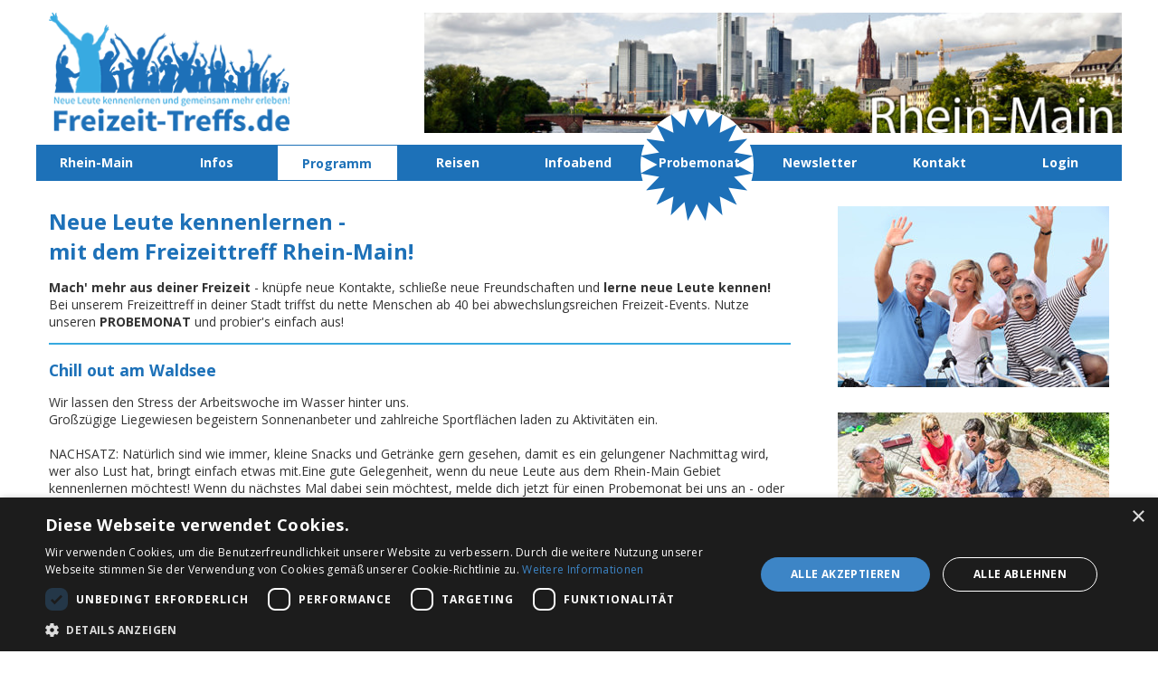

--- FILE ---
content_type: text/html
request_url: https://www.freizeit-treffs.de/main/detail.shtml?id=65773
body_size: 3252
content:
<!DOCTYPE html>
<html lang="de">
<head>
<meta http-equiv="Content-Type" content="text/html; charset=windows-1252" />
    <title>Chill out am Waldsee * Leute kennenlernen im Rhein-Main Gebiet!</title>
	<link rel="canonical" href="https://www.freizeit-treffs.de/main/detail.shtml?id=65773" />
    <meta name="robots" content="index, follow">
    <meta name="description" content="Chill out am Waldsee * Waldsee, Schwimmbad * neue Leute kennenlernen beim Freizeittreff Rhein-Main!" />
    <meta name="author" content="Freizeit-Treffs Rhein-Main * Sven-Oliver Wirth" />
    <meta name="viewport" content="width=device-width, initial-scale=1.0, maximum-scale=1.5 " />
   	<link rel="manifest" href="/images/favicon/manifest.json">
	<meta name="msapplication-TileColor" content="#ffffff">
	<meta name="msapplication-TileImage" content="/images/favicon/ms-icon-144x144.png">
	<meta name="theme-color" content="#ffffff">
    <link rel="shortcut icon" href="/images/favicon/favicon.ico" type="image/x-icon">
	<link rel="icon" href="/images/favicon/favicon.ico" type="image/x-icon">
    <link rel="shortcut icon" href="/images/favicon/favicon.ico" />
	<link rel="stylesheet" href="/css/layout.css" />
	<link rel="stylesheet" href="/css/media_queries.css" />
	<link rel="stylesheet" href="/css/slicknav.css" />
	<link href='https://fonts.googleapis.com/css?family=Open+Sans:400,300,700,400italic,700italic' rel='stylesheet' type='text/css'>
	<script src="/js/jquery.min.js"></script>
	<script src="/js/jquery.slicknav.js"></script>
	<script src="/js/modernizr.custom.js"></script>
	<!-- Responsive Slick Nav Menu -->
	<script>
	$(function(){
		$('#menu').slicknav();
	});
	
	function show(id) {  
    if(document.getElementById) {
    var mydiv = document.getElementById(id);
    mydiv.style.display = (mydiv.style.display=='block'?'none':'block'); 
    }
    } 
	
	function set_cookie(my_cookie,value,days) {
 	if (days) {
 	var date = new Date();
 	date.setTime(date.getTime()+(days*24*60*60*1000));
 	var expires = "; expires="+date.toGMTString();
 	}
 	else expires = ""
 	document.cookie = my_cookie+"="+value+expires+"; path=/";
	}
</script>
<script>
function goBack() {
    window.history.back();
}
</script>

<!-- Google tag (gtag.js) Freizeit-Treffs.de -->
<script async 
src="https://www.googletagmanager.com/gtag/js?id=AW-1070953680"></script>
<script>
window.dataLayer = window.dataLayer || [];
function gtag(){dataLayer.push(arguments);}
gtag('js', new Date());
gtag('config', 'AW-1070953680');
</script>

<!-- Google Tag Manager -->
<script>(function(w,d,s,l,i){w[l]=w[l]||[];w[l].push({'gtm.start':
new Date().getTime(),event:'gtm.js'});var f=d.getElementsByTagName(s)[0],
j=d.createElement(s),dl=l!='dataLayer'?'&l='+l:'';j.async=true;j.src=
'https://www.googletagmanager.com/gtm.js?id='+i+dl;f.parentNode.insertBefore(j,f);
})(window,document,'script','dataLayer','GTM-KL526HQW');</script>
<!-- End Google Tag Manager -->

</head>
<body class="mainpage region programm" onload="set_cookie('archivfts','65773',30);">

<!-- Container Aussen -->
	<div id="outer">
		<!-- Berreich des Headers -->
		<header>
			<div class="top">
				<a href="/index.html"><img src="/images/freizeit-treffs_logo.gif" alt="Freizeit Treffs Logo" /></a>
				<img  id="cityheader" src="/images/stadt/main.jpg" alt="Mit uns mehr im Rhein-Main Gebiet erleben!" />
			</div> 
			<!-- Navigation -->
			<nav>
				<ul id="menu">
					<li><a href="/main/index.html" class="stadt">Rhein-Main</a></li>
					<li><a href="/cgi-bin/1guide.pl?r=main&p=info">Infos</a></li>
					<li><a href="/cgi-bin/1guide.pl?r=main&p=programm" class="active">Programm</a></li>
					<li><a href="/cgi-bin/1guide.pl?r=main&p=reisen">Reisen</a></li>
					<li><a href="/cgi-bin/1guide.pl?r=main&p=it">Infoabend</a></li>
					<li><a href="/cgi-bin/1guide.pl?r=main&p=probe">Probemonat</a><div id="star"></div></li>
					<li><a href="/cgi-bin/1guide.pl?r=main&p=news">Newsletter</a></li>
					<li><a href="/cgi-bin/1guide.pl?r=main&p=kontakt">Kontakt</a></li>
					<li><a href="/cgi-bin/1guide.pl?r=main&p=login">Login</a></li>
				</ul>
			</nav>
		</header>
		<!-- Main / Content -->
		<main>
			<div class="box">
				<div id="leftContent"><p> </p>
				<h1 class="blue">Neue Leute kennenlernen -<br />mit dem Freizeittreff Rhein-Main!</h1>
				<p><strong>Mach' mehr aus deiner Freizeit</strong> - knüpfe neue Kontakte, schließe neue Freundschaften und <strong>lerne neue Leute kennen!</strong> Bei unserem Freizeittreff in deiner Stadt triffst du nette Menschen ab 40 bei abwechslungsreichen Freizeit-Events. Nutze unseren <strong>PROBEMONAT</strong> und probier's einfach aus!</p>
				<hr />
				<!-- Programm Detail-->
				<h2>Chill out am Waldsee</h2>
				<p>Wir lassen den Stress der Arbeitswoche im Wasser hinter uns.  <br />Großzügige Liegewiesen begeistern Sonnenanbeter und zahlreiche Sportflächen laden zu Aktivitäten ein. <br /><br />NACHSATZ: Natürlich sind wie immer, kleine Snacks und Getränke gern gesehen, damit es ein gelungener Nachmittag wird, wer also Lust hat, bringt einfach etwas mit.Eine gute Gelegenheit, wenn du neue Leute aus dem Rhein-Main Gebiet kennenlernen möchtest!  Wenn du nächstes Mal dabei sein möchtest, melde dich jetzt für einen Probemonat bei uns an - oder komme einfach zu unseren Infotreffen! Wir treffen uns jeden Monat bei vielen weiteren Events dieser Art!</p>
				<button onclick="window.location.href='/main/'" class="button">Klicke hier um mehr über uns zu erfahren!</button>
			<p></p>
			<br />
			<hr />
			<br />
			<h2>Thema: Waldsee, Schwimmbad</h2>
			<br /><br />

			<br />
			<br />

			
			</div>
					<div id="rightImages">
					<img src="/images/rightside/kennenlernen.jpg" alt="Freizeit Treffs Events" />
					<img src="/images/rightside/essen.jpg" alt="Neue Leute kennenlernen" />
					<img src="/images/rightside/kneipe.jpg" alt="Restaurantabende erleben - mit den Freizeit-Treffs!" />
			</div>
			</div>
		</main>
			<!-- Footer -->
			<footer class="clr">
			<div class="bluebox">
				<div class="inner">
					<div class="box">
					<ul class="menuFooter menuLeft">
<li><h2 class="whiteHeading">Deine Vorteile:</h2></li>
<li><p>* Freizeitgestaltung per Mausklick</p></li>
<li><p>* auf lockere Art neue Leute kennenlernen</p></li>
<li><p>* Eventleiter/-in ist immer mit vor Ort</p></li>
<li><p>* Nie mehr Langeweile an Wochenenden</p></li>	
<li><p>* KEIN Singleclub - KEINE Anmache</p></li>
<li><p>* Neue Leute kennenlernen</p></li>
<li><p>* Freunde und/oder Partner kennenlernen</p></li>
<li><p>* Mitglieder k&ouml;nnen eigene Events anbieten</p></li>	
<li><p>* Neue Aktivit&auml;ten und Locations entdecken</p></li>	
<li><p>* Auch Events anderer Regionen nutzen</p></li>	
<li><p>* Seri&ouml;s - uns gibt es bereits seit 1983 !</p></li>	
</ul>

<ul class="menuFooter menuCenter">
<li><h2 class="whiteHeading">Mit uns MEHR erleben:</h2></li>
<li><strong>Geselligkeit:</strong> Brunch, Restaurantabende, Kneipentreffen, Grillabende, Partys, Spielenachmittage</li>
<li>&nbsp;</li>
<li><strong>Kultur:</strong> Kino, Theater, Museen, Ausstellungen, Vortr&auml;ge, Comedy, Konzerte, F&uuml;hrungen</li>
<li>&nbsp;</li>
<li><strong>Sport:</strong> Fahrradtouren, Wanderungen, Bowling, Badminton, Kanutouren, Nordic Walking</li>
<li>&nbsp;</li>
<li>Und alles andere, was in einer Gruppe Spa&szlig; macht!</li>
</ul>

<ul class="menuFooter menuRight">
<li><h2 class="whiteHeading">Freizeit-Treffs REISEN: </h2></li>
<li>Zus&auml;tzlich zu den zahlreichen Freizeit-Events organisieren wir auch Ausfl&uuml;ge und Reisen:<br /><br /></li> 
<li><strong>St&auml;dtetrips:</strong> Paris, London, Prag, Rom, Hamburg, Mailand u.a.</li>
<li>&nbsp;</li>
<li><strong>Urlaubsreisen:</strong> Ski- Wander- Fahrrad- und Urlaubsreisen</li>
<li>&nbsp;</li>
<li>sowie Vortr&auml;ge, Seminare und Workshops</li>
</ul>

<div class="clr">&nbsp;</div>




					</div>
				</div>
			</div>
			<div class="clr lightbluebox">
				<div class="inner">
					<div class="box">
						<ul class="menuLast">
							<li><a href="/cgi-bin/1guide.pl?r=main&p=daten">Datenschutz</a></li>
							<li><a href="/cgi-bin/1guide.pl?r=main&p=impress">Impressum</a></li>
							</ul>
						Copyright &copy; 2024 by Freizeit Treffs
					</div>
				</div>
			</div>
			</footer>
	</div>
<script type="text/javascript" charset="UTF-8" src="//cdn.cookie-script.com/s/9598f9acf0eab0d61f19079ae1930a34.js"></script>
</body>
</html>


--- FILE ---
content_type: text/css
request_url: https://www.freizeit-treffs.de/css/layout.css
body_size: 1362
content:
@import "global.css";@import "form.css";html,body{margin:0;padding:0;overflow-x:hidden;text-align:left;color:#1d71b8;color:#333;background:#FFF}div#outer{width:100%;height:100%}header,main,aside,.inner{clear:both;max-width:1200px;margin:0 auto;position:relative;clear:both}header,main,footer{display:block}div.box{clear:both;width:100%;padding:1em;margin:0;box-sizing:border-box;display:block;position:relative}div#probemonat{padding:1em 50px}section div.ulslider_source{margin:0 auto;width:100%}.top,div.pagefooter{max-width:1200px;height:auto;line-height:0;margin:1em 0 0 1em}.top a img{width:22.416666666667%;min-width:130px;height:auto;margin-top:0!important}.top img#cityheader{display:none;visibility:hidden}div.slogan{color:#333;width:100%;text-align:left;display:block;clear:both}body.region div.probemonatStern1{width:15%;float:right}body.region div.probemonatStern1 img{margin:15px 0}div#probemonatLeft{display:none;visibility:hidden;width:100%}div#probemonatLeft img{margin:30px 30px 0}div#probemonatLeft div#eKomiWidget_default{float:none!important}div#probemonatRight{float:left;width:100%}div.events section img{display:none;visibility:hidden}div.events section img#mobile-slider-img{display:block;visibility:visible;max-width:98%}div.events ul li,div.reisen ul li,div.reisen > div{display:block;margin:0 auto;padding-bottom:30px;max-width:380px}div.reisen,div.events{display:block;position:relative;padding-left:3em;padding-right:3em}div.events{padding-bottom:3em}div.reisen ul,div.events ul{max-width:375px;width:100%;margin:0 auto}ul.reisen > li,div.events > li{width:100%!important;max-width:100%!important;margin-left:0!important;margin-right:0!important}ul.reisen > li > ul,ul.events > li > ul{position:relative;width:100%;height:auto}ul.reisen > li > ul > li,ul.events > li > ul > li{position:relative;max-width:100%!important;width:100%!important;margin:0!important;overflow:hidden}div.reisen ul li h3,div.reisen ul li h4,div.reisen ul li p,div.reisen div h3,div.reisen div h4,div.reisen p,div.events ul li h3,div.events ul li h4,div.events ul li p,div.events div h3,div.events div h4,div.events p{padding:.25em .5em 0;margin:0;line-height:20px;font-size:14px;max-width:365px}div.reisen ul li h4,div.reisen ul li h3{font-size:1em;line-height:23px}div.reisen ul li h4{height:25px}ul.reisen li ul li img{max-width:357px}div.events{width:100%;text-align:center;margin:0 auto}.eventBox{margin:10px 0;padding:5px;background:#FFF;color:#1d71b8}div.events h3,div.events p{margin:0!important;padding:0!important}img.floating_img_block{text-align:center;display:block;margin:2% auto}div.events span.eventimg{display:none;visibility:hidden}div.events span.eventimg:first-child{display:block;visibility:visible}body.region.reisen ul#programmListe li img{float:left;margin:5px 10px 0 8px;max-width:280px;height:auto}body.region.reisen ul#programmListe li{min-height:170px}body.region.reisen ul#programmListe li div{padding:10px}body.mainpage.region div.reisen ul > li > ul > li div{padding:0 10px}body.infos dt{background:#1d71b8;color:#FFF;font-weight:700;padding:.6em;margin:1em 0}body.reisen dt{background:#FFF;padding:0;margin:0}dd{display:none}dl{margin-bottom:30px}a.closed,a.closed:link,a.closed:visited,a.open,a.open:link,a.open:visited{color:#FFF;padding:1em}a.closed:hover,a.closed:focus,a.open:hover,a.open:focus{text-decoration:none}a.white,a.white:link,a.white:visited {color: #FFF;}ul#programmListe li{position:relative;border:1px solid #1d71b8;display:block;margin:1em 0 4em;padding:0 0 .5em}ul#programmListe li h4{background:#1d71b8;color:#FFF;padding:.5em}ul#programmListe li h2{font-weight:400;padding:.5em .5em 0;color:#555;margin:0;font-weight:700}ul#programmListe li p{padding:.5em;margin:0}ul#programmListe li a:last-child{background:#1d71b8;color:#FFF;padding:.5em;position:absolute;bottom:-2.5em;left:-1px}footer h2{margin:0 0 10px}footer ul.menuFooter{display:block;margin:20px 0}footer ul.menuFooter:first-child{margin-left:inherit}footer ul.menuRight{border:0 none!important}.clr{clear:both}.alignCenter{text-align:center}.alignCenter a{padding:30px}a,a:link,a:visited{color:#333}a.button:link,a.button:visited{background-color:#1d71b8;color:#fff;padding:5px;font-size:1em;border-radius:10px 10px / 10px}a:hover,a:focus,body.datenschutz a[target],body.datenschutz a:link,body.datenschutz a:hover{color:#1d71b8}body.datenschutz a.button:link,a.button:visited{background-color:#1d71b8;color:#fff;padding:5px;font-size:1em;border-radius:10px 10px / 10px}form#probemonat2Form p.clr{margin:0;padding:0;line-height:0;font-size:0}h1,h2,h3,h4,h5,h6,p.blue{color:#1d71b8}body.impressum p.blue,body.datenschutz p.blue,body.sitemap p.blue{font-weight:700}body.sitemap main ul:last-child{padding-bottom:30px}div.reisen ul li h3,div.reisen div h3{color:#36a9e0}div.reisen ul li h4,div.reisen div h4{background:#36a9e0;color:#FFF}.whiteHeading,.whiteFontColor{color:#FFF}div.bluebox{background:#1d71b8;color:#FFF}div.whitebox{background:#FFF}div.lightbluebox,div.lightbluebox ul li a{background:#36a9e0;color:#FFF}.floatRight{float:right;margin-left:1em}.floatLeft{float:left;margin-right:1em}div#rightImages img{display:none;visibility:hidden}body.pr div#rightImages div.werbung{display:inline-block}div#eKomiWidget_default{float:right;border:0 solid #1d71b8}div#eKomiWidget_default img{vertical-align:middle}img.eventleiter,img.eventleiter2{display:none;visibility:hidden}div.werbungMain{margin-bottom:15px}

--- FILE ---
content_type: text/css
request_url: https://www.freizeit-treffs.de/css/media_queries.css
body_size: 1601
content:
@media only screen and (min-width:420px){div.events div.ulslider_goleft,div.events div.ulslider_goright{top:54%}}@media only screen and (min-width:480px){div.events div.ulslider_goleft,div.events div.ulslider_goright{top:55%}body.main div#responsivemenu,div#eKomiWidget_default{display:none;visibility:hidden}body.main div.column6{display:block;visibility:visible;}body.main div.column6{width:100%;-webkit-column-count:2;-moz-column-count:2;column-count:2}body.region img#cityheader{display:none;visibility:hidden}}@media only screen and (min-width:568px){div.login{position:absolute;width:30%;top:110px;right:0}#headerSlider{display:block;visibility:visible;position:relative}body.main div#responsivemenu,body.main div.column6,body.main div.reisen,body.main div.searchengine1,body.main div.searchengine2,body.main div.sgk,body.main div.slogan,body.main footer,body.main h3.region{position:inherit;top:inherit}body.main div.column6{width:100%;-webkit-column-count:3;-moz-column-count:3;column-count:3}div.events{text-align:left}img.eventleiter,img.eventleiter2{display:block;visibility:visible;position:absolute;top:105px;right:15px}.cols3.members{width:100%;-webkit-column-count:2;-moz-column-count:2;column-count:2}body.region img#cityheader{display:inline-block;visibility:visible;max-width:65%;float:right;margin-top:0!important}div#eKomiWidget_default{margin:-25px 0 10px 10px!important}}@media only screen and (min-width:768px){div.events section img#firstimg,img.floating_img_block{max-width:31.666666666667%}div#probemonatLeft,div.events section img{display:block;visibility:visible}body.main div.column6{width:100%;-webkit-column-count:4;-moz-column-count:4;column-count:4}img.floating_img_block{display:block;float:left;margin:.5% .5% 0}body.main div.reisen ul,div.events ul,div.reisen ul{max-width:inherit}div#probemonatLeft{float:right;width:18%}div#probemonatRight{width:70%}body.main div.reisen ul li,body.main div.sgk ul li{display:inline-block;padding-bottom:0;text-align:left;vertical-align:top}body.main div.reisen ul li:first-child,body.main div.sgk ul li:first-child{margin-right:1%}body.main div.reisen ul li:last-child,body.main div.sgk ul li:last-child{margin-left:1%}body.members ul.pinnwand li{display:inline-block;width:28%;box-sizing:border-box;margin:15px;vertical-align:top}body.members ul.pinnwand li:nth-child (3n+0){margin-right:0}body.members div.leftContent{width:60%;float:left}body.members div.rightTools{width:30%;float:right;vertical-align:top;text-align:right}body.members.mitgliedersuche input,body.members.sendevent input{width:30%}body.members.sendevent input.date{width:30px}body.members.sendevent input.datum{width:90px}div.events ul li,div.events>div,div.reisen ul li,div.reisen>div,div.sgk ul li,div.sgk>div{display:inline-block;padding-bottom:0;text-align:left;width:32.4%;vertical-align:top}div.events,div.reisen{width:100%}div.events>div,div.reisen>div{display:block;width:31%;float:left}ul.events>li>ul>li,ul.reisen>li>ul>li{position:relative;max-width:100%!important;width:32%!important;margin:0 .5%!important}ul.reisen>li>ul>li:first-child{margin:0 0 0 .5%!important}ul.reisen>li>ul>li:last-child{margin:0 .5% 0 0!important}ul.reisen>li>ul>li:nth-child(2){margin:0 1%!important}div.events div.ulslider_goleft,div.events div.ulslider_goright{top:53%}.pullLeft.members{float:left;width:45%}.pullRight.members{float:right;width:45%}.cols3.members{width:100%;-webkit-column-count:3;-moz-column-count:3;column-count:3}}@media only screen and (min-width:970px){body.main .top{margin:15px 0 0}body.main div.login{position:absolute;right:0;width:20%}body.main div.slogan{position:absolute;bottom:0;left:0;width:40%}body.main div.column6{width:100%;-webkit-column-count:5;-moz-column-count:5;column-count:5}div#leftContent{width:100%;float:left}div.events div.ulslider_goleft,div.events div.ulslider_goright{top:59%}}@media only screen and (min-width:1024px){body.main div.column6{width:100%;-webkit-column-count:6;-moz-column-count:6;column-count:6}body.main footer ul.menuFooter{border-right:1px solid #FFF;display:block;width:30%;float:left;margin:15px 0 0 30px}body.main ul.menuLast{float:right}body.main ul.menuLast li{display:inline-block;margin-left:15px}body.members ul.pinnwand li{margin:20px}footer ul.menuFooter{border-right:1px solid #FFF;display:block;width:30%;float:left;margin:15px 0 0 30px}body.members img#cityheader,body.region img#cityheader{max-width:65%;margin-top:0!important;float:right}body.region img#cityheader,div#eKomiWidget_default{display:inline-block;visibility:visible}body.region footer ul.menuFooter{min-height:300px}ul.menuLast{float:right}ul.menuLast li{display:inline-block;margin-left:15px}body.region input.button{width:25%}div#leftContent{width:68.5%;float:left}div#rightImages{width:30%;float:right;margin:0;padding:0}div#rightImages img{display:block;visibility:visible;float:right;width:100%;max-width:300px;margin:1em 0}body.pr div#rightImages div.werbung{margin-left:52px!important}img.eventleiter{right:360px;top:105px}img.eventleiter2{right:360px}body.members main{z-index:1}.cols3.members{width:100%;-webkit-column-count:5;-moz-column-count:5;column-count:5}}@media only screen and (min-width:1200px){body.main div.login{position:absolute;width:20%;bottom:auto;right:0}body.main div.slogan{bottom:10px;left:10px}div#leftContent{width:70%}body.region input.button{width:20%}body.members ul.pinnwand li{margin:30px}body.members img#cityheader{display:block;float:right}body.members header{position:sticky;top:0;width:1200px!important;margin:0 auto;background:#FFF;z-index:10;height:200px}div#star{background:url(../images/freizeit-treffs_stern_menu.gif) no-repeat #FFF;position:absolute;top:-40px;left:2px;width:125px;height:125px;z-index:-1;border-radius:100px;-webkit-border-radius:100px;-moz-border-radius:100px}ul#menu li:nth-child(6) div#star:hover,ul#menu li:nth-child(6):hover div#star{background:url(../images/freizeit-treffs_stern_menu_hover.gif) no-repeat #FFF}body.probemonat div#leftContent,body.probemonat2 div#leftContent{background:url(../images/probemonat2_freizeit-treffs.gif) right 20% no-repeat}body.probemonat2 div#leftContent{background:url(../images/probemonat2_freizeit-treffs.gif) right 30% no-repeat}body.probemonat.nostar div#leftContent,body.probemonat2.nostar div#leftContent{background:0 0!important;background-image:inherit}img.eventleiter,img.eventleiter2{right:400px}}.slicknav_menu{display:none}nav{z-index:99}ul#menu{position:relative;text-align:left;background:#1d71b8;color:#FFF;font-weight:700;margin:15px 0 0;z-index:9999;height:40px}ul#menu li{display:inline-block;width:14%;box-sizing:border-box;text-align:center;position:relative;float:left}body.region ul#menu li{width:11.1%}body.region.pr ul#menu li{width:12.1%}ul#menu li a{color:#FFF;display:block;text-align:center;padding:10px 0;white-space:nowrap;line-height:20px}ul#menu li ul.submenu li{width:inherit;padding:0 15px}ul#menu li ul.submenu li a{color:#FFF;line-height:30px;text-align:left;display:block}ul#menu li ul.submenu li a:focus,ul#menu li ul.submenu li a:hover{color:#333}ul#menu li ul.submenu{width:100%;display:none;position:absolute;top:40px;left:0;margin:0;padding:0;z-index:2;background:#36a9e0;opacity:.9}ul#menu li ul li,ul#menu li:hover ul{display:block}a.active,ul#menu li a.active,ul#menu li a:focus,ul#menu li a:hover{background:#FFF;color:#1d71b8;border:1px solid #1d71b8;height:18px}ul#menu li.active>ul li a:focus,ul#menu li.active>ul li a:hover,ul#menu li>ul li a.active,ul#menu li>ul li a:hover{background:inherit;height:inherit;border:0}ul#menu li>ul li a.active{color:#FFF;text-decoration:underline}@media screen and (max-width:1024px){#menu,div#eKomiWidget_default{display:none}.slicknav_menu{display:block;visibility:visible}}

--- FILE ---
content_type: application/javascript
request_url: https://www.freizeit-treffs.de/js/modernizr.custom.js
body_size: 3469
content:
window.Modernizr=function(e,t,n){function r(e){p.cssText=e}function o(e,t){return typeof e===t}function i(e,t){for(var r in e){var o=e[r];if(!~(""+o).indexOf("-")&&p[o]!==n)return"pfx"!=t||o}return!1}function a(e,t,r){var a=e.charAt(0).toUpperCase()+e.slice(1),c=(e+" "+v.join(a+" ")+a).split(" ");return o(t,"string")||o(t,"undefined")?i(c,t):function(e,t,r){for(var i in e){var a=t[e[i]];if(a!==n)return!1===r?e[i]:o(a,"function")?a.bind(r||t):a}return!1}(c=(e+" "+y.join(a+" ")+a).split(" "),t,r)}var c,s,l={},u=t.documentElement,f="modernizr",d=t.createElement(f),p=d.style,h=" -webkit- -moz- -o- -ms- ".split(" "),m="Webkit Moz O ms",v=m.split(" "),y=m.toLowerCase().split(" "),g={},b=[],E=b.slice,C=function(e,n,r,o){var i,a,c,s,l=t.createElement("div"),d=t.body,p=d||t.createElement("body");if(parseInt(r,10))for(;r--;)c=t.createElement("div"),c.id=o?o[r]:f+(r+1),l.appendChild(c);return i=["&#173;",'<style id="s',f,'">',e,"</style>"].join(""),l.id=f,(d?l:p).innerHTML+=i,p.appendChild(l),d||(p.style.background="",p.style.overflow="hidden",s=u.style.overflow,u.style.overflow="hidden",u.appendChild(p)),a=n(l,e),d?l.parentNode.removeChild(l):(p.parentNode.removeChild(p),u.style.overflow=s),!!a},w={}.hasOwnProperty;s=o(w,"undefined")||o(w.call,"undefined")?function(e,t){return t in e&&o(e.constructor.prototype[t],"undefined")}:function(e,t){return w.call(e,t)},Function.prototype.bind||(Function.prototype.bind=function(e){var t=this;if("function"!=typeof t)throw new TypeError;var n=E.call(arguments,1),r=function(){if(this instanceof r){var o=function(){};o.prototype=t.prototype;var i=new o,a=t.apply(i,n.concat(E.call(arguments)));return Object(a)===a?a:i}return t.apply(e,n.concat(E.call(arguments)))};return r}),g.csstransforms=function(){return!!a("transform")},g.csstransforms3d=function(){var e=!!a("perspective");return e&&"webkitPerspective"in u.style&&C("@media (transform-3d),(-webkit-transform-3d){#modernizr{left:9px;position:absolute;height:3px;}}",function(t,n){e=9===t.offsetLeft&&3===t.offsetHeight}),e},g.csstransitions=function(){return a("transition")};for(var j in g)s(g,j)&&(c=j.toLowerCase(),l[c]=g[j](),b.push((l[c]?"":"no-")+c));return l.addTest=function(e,t){if("object"==typeof e)for(var r in e)s(e,r)&&l.addTest(r,e[r]);else{if(e=e.toLowerCase(),l[e]!==n)return l;t="function"==typeof t?t():t,u.className+=" "+(t?"":"no-")+e,l[e]=t}return l},r(""),d=null,function(e,t){function n(){var e=h.elements;return"string"==typeof e?e.split(" "):e}function r(e){var t=p[e[f]];return t||(t={},d++,e[f]=d,p[d]=t),t}function o(e,n,o){return n||(n=t),c?n.createElement(e):(o||(o=r(n)),(i=o.cache[e]?o.cache[e].cloneNode():u.test(e)?(o.cache[e]=o.createElem(e)).cloneNode():o.createElem(e)).canHaveChildren&&!l.test(e)?o.frag.appendChild(i):i);var i}function i(e){e||(e=t);var i,s,l,u,f,d,p=r(e);return h.shivCSS&&!a&&!p.hasCSS&&(p.hasCSS=(u="article,aside,figcaption,figure,footer,header,hgroup,nav,section{display:block}mark{background:#FF0;color:#000}",f=(l=e).createElement("p"),d=l.getElementsByTagName("head")[0]||l.documentElement,f.innerHTML="x<style>"+u+"</style>",!!d.insertBefore(f.lastChild,d.firstChild))),c||(i=e,(s=p).cache||(s.cache={},s.createElem=i.createElement,s.createFrag=i.createDocumentFragment,s.frag=s.createFrag()),i.createElement=function(e){return h.shivMethods?o(e,i,s):s.createElem(e)},i.createDocumentFragment=Function("h,f","return function(){var n=f.cloneNode(),c=n.createElement;h.shivMethods&&("+n().join().replace(/\w+/g,function(e){return s.createElem(e),s.frag.createElement(e),'c("'+e+'")'})+");return n}")(h,s.frag)),e}var a,c,s=e.html5||{},l=/^<|^(?:button|map|select|textarea|object|iframe|option|optgroup)$/i,u=/^(?:a|b|code|div|fieldset|h1|h2|h3|h4|h5|h6|i|label|li|ol|p|q|span|strong|style|table|tbody|td|th|tr|ul)$/i,f="_html5shiv",d=0,p={};!function(){try{var e=t.createElement("a");e.innerHTML="<xyz></xyz>",a="hidden"in e,c=1==e.childNodes.length||function(){t.createElement("a");var e=t.createDocumentFragment();return void 0===e.cloneNode||void 0===e.createDocumentFragment||void 0===e.createElement}()}catch(e){a=!0,c=!0}}();var h={elements:s.elements||"abbr article aside audio bdi canvas data datalist details figcaption figure footer header hgroup mark meter nav output progress section summary time video",shivCSS:!1!==s.shivCSS,supportsUnknownElements:c,shivMethods:!1!==s.shivMethods,type:"default",shivDocument:i,createElement:o,createDocumentFragment:function(e,o){if(e||(e=t),c)return e.createDocumentFragment();for(var i=(o=o||r(e)).frag.cloneNode(),a=0,s=n(),l=s.length;a<l;a++)i.createElement(s[a]);return i}};e.html5=h,i(t)}(this,t),l._version="2.6.2",l._prefixes=h,l._domPrefixes=y,l._cssomPrefixes=v,l.testProp=function(e){return i([e])},l.testAllProps=a,l.testStyles=C,l.prefixed=function(e,t,n){return t?a(e,t,n):a(e,"pfx")},u.className=u.className.replace(/(^|\s)no-js(\s|$)/,"$1$2")+" js "+b.join(" "),l}(0,this.document),function(e,t,n){function r(e){return"[object Function]"==m.call(e)}function o(e){return"string"==typeof e}function i(){}function a(e){return!e||"loaded"==e||"complete"==e||"uninitialized"==e}function c(){var e=v.shift();y=1,e?e.t?p(function(){("c"==e.t?f.injectCss:f.injectJs)(e.s,0,e.a,e.x,e.e,1)},0):(e(),c()):y=0}function s(e,n,r,i,s){return y=0,n=n||"j",o(e)?function(e,n,r,o,i,s,l){function u(t){if(!m&&a(d.readyState)&&(C.r=m=1,!y&&c(),d.onload=d.onreadystatechange=null,t)){"img"!=e&&p(function(){E.removeChild(d)},50);for(var r in S[n])S[n].hasOwnProperty(r)&&S[n][r].onload()}}l=l||f.errorTimeout;var d=t.createElement(e),m=0,g=0,C={t:r,s:n,e:i,a:s,x:l};1===S[n]&&(g=1,S[n]=[]),"object"==e?d.data=n:(d.src=n,d.type=e),d.width=d.height="0",d.onerror=d.onload=d.onreadystatechange=function(){u.call(this,g)},v.splice(o,0,C),"img"!=e&&(g||2===S[n]?(E.insertBefore(d,b?null:h),p(u,l)):S[n].push(d))}("c"==n?w:C,e,n,this.i++,r,i,s):(v.splice(this.i++,0,e),1==v.length&&c()),this}function l(){var e=f;return e.loader={load:s,i:0},e}var u,f,d=t.documentElement,p=e.setTimeout,h=t.getElementsByTagName("script")[0],m={}.toString,v=[],y=0,g="MozAppearance"in d.style,b=g&&!!t.createRange().compareNode,E=b?d:h.parentNode,C=(d=e.opera&&"[object Opera]"==m.call(e.opera),d=!!t.attachEvent&&!d,g?"object":d?"script":"img"),w=d?"script":C,j=Array.isArray||function(e){return"[object Array]"==m.call(e)},x=[],S={},N={timeout:function(e,t){return t.length&&(e.timeout=t[0]),e}};(f=function(e){function t(e,t,o,i,a){var c=function(e){e=e.split("!");var t,n,r,o=x.length,i=e.pop(),a=e.length;for(i={url:i,origUrl:i,prefixes:e},n=0;n<a;n++)r=e[n].split("="),(t=N[r.shift()])&&(i=t(i,r));for(n=0;n<o;n++)i=x[n](i);return i}(e),s=c.autoCallback;c.url.split(".").pop().split("?").shift(),c.bypass||(t&&(t=r(t)?t:t[e]||t[i]||t[e.split("/").pop().split("?")[0]]),c.instead?c.instead(e,t,o,i,a):(S[c.url]?c.noexec=!0:S[c.url]=1,o.load(c.url,c.forceCSS||!c.forceJS&&"css"==c.url.split(".").pop().split("?").shift()?"c":n,c.noexec,c.attrs,c.timeout),(r(t)||r(s))&&o.load(function(){l(),t&&t(c.origUrl,a,i),s&&s(c.origUrl,a,i),S[c.url]=2})))}function a(e,n){function a(e,i){if(e){if(o(e))i||(f=function(){var e=[].slice.call(arguments);d.apply(this,e),p()}),t(e,f,n,0,l);else if(Object(e)===e)for(s in c=function(){var t,n=0;for(t in e)e.hasOwnProperty(t)&&n++;return n}(),e)e.hasOwnProperty(s)&&(!i&&!--c&&(r(f)?f=function(){var e=[].slice.call(arguments);d.apply(this,e),p()}:f[s]=function(e){return function(){var t=[].slice.call(arguments);e&&e.apply(this,t),p()}}(d[s])),t(e[s],f,n,s,l))}else!i&&p()}var c,s,l=!!e.test,u=e.load||e.both,f=e.callback||i,d=f,p=e.complete||i;a(l?e.yep:e.nope,!!u),u&&a(u)}var c,s,u=this.yepnope.loader;if(o(e))t(e,0,u,0);else if(j(e))for(c=0;c<e.length;c++)s=e[c],o(s)?t(s,0,u,0):j(s)?f(s):Object(s)===s&&a(s,u);else Object(e)===e&&a(e,u)}).addPrefix=function(e,t){N[e]=t},f.addFilter=function(e){x.push(e)},f.errorTimeout=1e4,null==t.readyState&&t.addEventListener&&(t.readyState="loading",t.addEventListener("DOMContentLoaded",u=function(){t.removeEventListener("DOMContentLoaded",u,0),t.readyState="complete"},0)),e.yepnope=l(),e.yepnope.executeStack=c,e.yepnope.injectJs=function(e,n,r,o,s,l){var u,d,m=t.createElement("script");o=o||f.errorTimeout;m.src=e;for(d in r)m.setAttribute(d,r[d]);n=l?c:n||i,m.onreadystatechange=m.onload=function(){!u&&a(m.readyState)&&(u=1,n(),m.onload=m.onreadystatechange=null)},p(function(){u||(u=1,n(1))},o),s?m.onload():h.parentNode.insertBefore(m,h)},e.yepnope.injectCss=function(e,n,r,o,a,s){var l;o=t.createElement("link"),n=s?c:n||i;o.href=e,o.rel="stylesheet",o.type="text/css";for(l in r)o.setAttribute(l,r[l]);a||(h.parentNode.insertBefore(o,h),p(n,0))}}(this,document),Modernizr.load=function(){yepnope.apply(window,[].slice.call(arguments,0))};